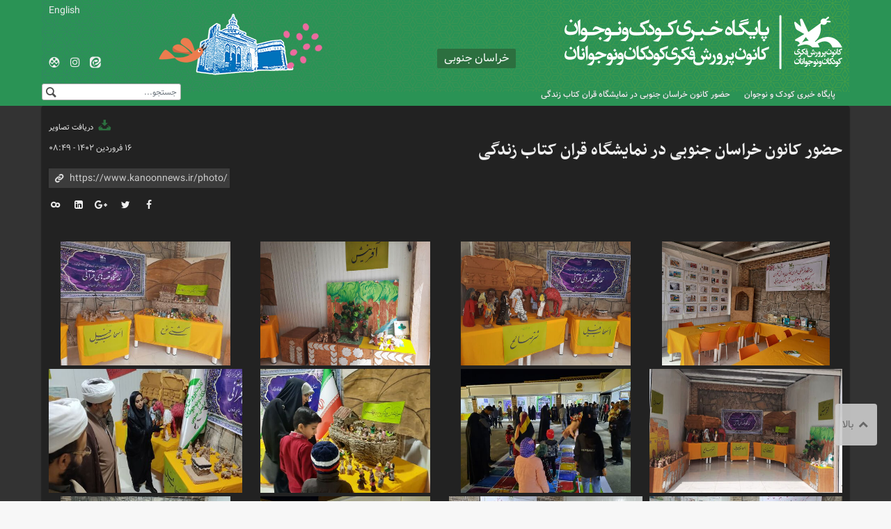

--- FILE ---
content_type: text/html;charset=UTF-8
request_url: https://www.kanoonnews.ir/photo/324334/%D8%AD%D8%B6%D9%88%D8%B1-%DA%A9%D8%A7%D9%86%D9%88%D9%86-%D8%AE%D8%B1%D8%A7%D8%B3%D8%A7%D9%86-%D8%AC%D9%86%D9%88%D8%A8%DB%8C-%D8%AF%D8%B1-%D9%86%D9%85%D8%A7%DB%8C%D8%B4%DA%AF%D8%A7%D9%87-%D9%82%D8%B1%D8%A7%D9%86-%DA%A9%D8%AA%D8%A7%D8%A8-%D8%B2%D9%86%D8%AF%DA%AF%DB%8C
body_size: 6913
content:
<!DOCTYPE html>
<html class="no-js" lang="fa" xmlns="http://www.w3.org/1999/xhtml"><head id="j_id_5"><link type="text/css" rel="stylesheet" href="/javax.faces.resource/theme.css.xhtml?ln=primefaces-saga&amp;v=14.0.9" /><link type="text/css" rel="stylesheet" href="/javax.faces.resource/primeicons/primeicons.css.xhtml?ln=primefaces&amp;v=14.0.9" /><script src="/javax.faces.resource/validation/validation.js.xhtml?ln=primefaces&amp;v=14.0.9"></script><script src="/javax.faces.resource/locales/locale-fa.js.xhtml?ln=primefaces&amp;v=14.0.9"></script><script type="text/javascript">if(window.PrimeFaces){PrimeFaces.settings.locale='fa';PrimeFaces.settings.viewId='/page/photoAlbum.xhtml';PrimeFaces.settings.contextPath='';PrimeFaces.settings.cookiesSecure=false;PrimeFaces.settings.validateEmptyFields=false;PrimeFaces.settings.considerEmptyStringNull=true;PrimeFaces.settings.projectStage='Development';}</script>
        <title>کانون - حضور کانون خراسان جنوبی در نمایشگاه قران کتاب زندگی
        </title>
    <meta itemprop="inLanguage" content="fa" />
    <meta itemprop="name" name="twitter:title" property="dc.title" content="حضور کانون خراسان جنوبی در نمایشگاه قران کتاب زندگی" />
    <meta name="description" property="dc.description" content="" />
    <meta property="og:type" content="article" />
    <meta name="twitter:url" property="og:url" content="https://www.kanoonnews.ir/photo/324334/حضور-کانون-خراسان-جنوبی-در-نمایشگاه-قران-کتاب-زندگی" />
    <meta property="article:modified_time" content="2023-04-05T05:19:39Z" />
    <meta property="article:section" content="استان‌ها &gt; خراسان جنوبی" />
    <meta name="keywords" property="article:tag" content="" />
    <meta property="article:publisher" content="" />
    <meta property="nastooh:topic" content="province" />
    <meta property="nastooh:subtopic" content="khorasan-jonoubi" />
    <meta property="nastooh:pageType" content="news" />
    <meta property="nastooh:newsType" content="" />
    <meta property="nastooh:publishDate" content="2023-04-05" />
    <meta property="nastooh:commentCount" content="na" />
    <meta property="nastooh:keywordCount" content="0" />
    <meta property="nastooh:bodyWordCount" content="xsmall" />
    <meta property="nastooh:code" content="324334" />
    <meta property="nastooh:nid" content="324334" />
    <meta property="og:title" itemprop="headline" content="حضور کانون خراسان جنوبی در نمایشگاه قران کتاب زندگی" />
    <meta name="twitter:description" itemprop="description" property="og:description" content="" />
    <meta name="thumbnail" itemprop="thumbnailUrl" content="https://media.kanoonnews.ir/d/2023/04/05/1/1028211.jpg?ts=1680671840000" />
    <meta name="twitter:image" itemprop="image" property="og:image" content="https://media.kanoonnews.ir/d/2023/04/05/4/1028211.jpg?ts=1680671840000" />
    <meta itemprop="datePublished" property="article:published_time" content="2023-04-05T05:19:39Z" />
    <meta itemprop="dateModified" property="article:modified" content="2023-04-05T05:19:39Z" />
    <meta name="twitter:card" content="summary_large_image" />
    <meta name="genre" itemprop="genre" content="تصوير" />
    <link rel="author" href="کانون" />
        <link rel="canonical" href="https://www.kanoonnews.ir/photo/324334/حضور-کانون-خراسان-جنوبی-در-نمایشگاه-قران-کتاب-زندگی" />
    <link property="og:site_name" href="کانون" />
    <meta name="robots" content="max-image-preview:large" />
    <link rel="alternate" type="application/rss+xml" href="https://www.kanoonnews.ir/rss/tp/159" />
	<script data-schema="WebPage" type="application/ld+json">
    {"@context":"https://schema.org","@type":"NewsArticle","mainEntityOfPage":{"@type":"WebPage","@id":"https://www.kanoonnews.ir/photo/324334/حضور-کانون-خراسان-جنوبی-در-نمایشگاه-قران-کتاب-زندگی","breadcrumb":"استان‌ها > خراسان جنوبی"},"inLanguage":"fa","genre":"تصوير","name":"حضور کانون خراسان جنوبی در نمایشگاه قران کتاب زندگی","headline":"حضور کانون خراسان جنوبی در نمایشگاه قران کتاب زندگی","datePublished":"2023-04-05T05:19:39Z","dateModified":"2023-04-05T05:19:39Z","author":{"@type":"Organization","name":"کانون پرورش فکری کودکان و نوجوانان","url":"https://www.kanoonnews.ir"},"publisher":{"@type":"Organization","name":"کانون پرورش فکری کودکان و نوجوانان","url":"https://www.kanoonnews.ir","logo":{"type":"ImageObject","width":"64","height":"64","url":"https://www.kanoonnews.ir/resources/theme/kanoon/img/favicon.ico"}},"thumbnailUrl":["https://media.kanoonnews.ir/d/2023/04/05/1/1028211.jpg?ts=1680671840000","https://media.kanoonnews.ir/d/2023/04/05/2/1028211.jpg?ts=1680671840000","https://media.kanoonnews.ir/d/2023/04/05/3/1028211.jpg?ts=1680671840000","https://media.kanoonnews.ir/d/2023/04/05/4/1028211.jpg?ts=1680671840000"],"url":"https://www.kanoonnews.ir/photo/324334/حضور-کانون-خراسان-جنوبی-در-نمایشگاه-قران-کتاب-زندگی","image":["https://media.kanoonnews.ir/d/2023/04/05/4/1028211.jpg?ts=1680671840000","https://media.kanoonnews.ir/d/2023/04/05/3/1028211.jpg?ts=1680671840000","https://media.kanoonnews.ir/d/2023/04/05/2/1028211.jpg?ts=1680671840000"]}
    </script>
    <script type="application/ld+json">
    {"@context":"https://schema.org","@type":"BreadcrumbList","itemListElement":[{"@type":"ListItem","position":1,"name":"کانون پرورش فکری کودکان و نوجوانان","item":"https://www.kanoonnews.ir"},{"@type":"ListItem","position":2,"name":"استان‌ها","item":"https://www.kanoonnews.ir/service/province"},{"@type":"ListItem","position":3,"name":"خراسان جنوبی","item":"https://www.kanoonnews.ir/service/province/khorasan-jonoubi"},{"@type":"ListItem","position":4,"name":"حضور کانون خراسان جنوبی در نمایشگاه قران کتاب زندگی","item":"https://www.kanoonnews.ir/photo/324334/حضور-کانون-خراسان-جنوبی-در-نمایشگاه-قران-کتاب-زندگی"}]}
    </script>
    <meta charset="utf-8" />
    <meta http-equiv="X-UA-Compatible" content="IE=edge,chrome=1" />
    <meta http-equiv="Content-Language" content="fa" />
    <meta name="viewport" content="width=device-width, initial-scale=1.0" />
    <link rel="shortcut icon" href="/resources/theme/kanoon/img/favicon.ico" type="image/x-icon" />
    <link rel="search" type="application/opensearchdescription+xml" title="کانون" href="https://www.kanoonnews.ir/opensearch.xhtml" />
    <meta property="og:site_name" content="کانون" />
    <meta property="og:locale" content="fa" />
    <meta name="generator" content="www.nastooh.ir" />
    <meta name="language" content="fa" />
    <meta name="rating" content="General" />
    <meta name="copyright" content="© 2017 www.kanoonnews.ir. All rights reserved." />
    <meta name="expires" content="never" />
    <meta name="publisher" content="کانون پرورش فکری کودکان و نوجوانان" />
    <meta name="dc.publisher" content="کانون پرورش فکری کودکان و نوجوانان" />
    <meta name="date" content="2026-02-01 T 04:18:56 +0330" />
        <link href="/resources/theme/kanoon/css/style.css?_=20250407" type="text/css" rel="stylesheet" />
        <script src="/resources/theme/global/js/vendor/jquery.min.js"></script>
        <script src="/resources/theme/global/js/jwplayer/jwplayer.js"></script>
        <script src="/resources/theme/global/js/swfobject/swfobject.js"></script>
        <script src="/resources/theme/global/js/vendor/modernizr-2.6.2.min.js"></script>
        <script src="/resources/theme/global/js/select2/4.0.2/select2.min.js"></script>
            <script src="/resources/theme/global/js/fancybox/jquery.fancybox.pack.js"></script>
            <script src="/resources/theme/global/js/vendor/jquery.opacityrollover.js"></script></head>
    <body class="body-rtl rtl _dark pt-news news province khorasan-jonoubi">
		<header id="header">
			<div id="stars"></div>
			
			<div class="container">
				<div class="row">
					<div class="logo col-xs-8 col-sm-8 col-md-5">
						<h1><a href="/">کانون پرورش فکری کودکان و نوجوانان</a></h1>
					</div>
					<div class="col-xs-4">
							<span class="province-name">خراسان جنوبی</span>
					</div>
					<div class="col-xs-12 col-sm-12 col-md-3 header-tools">
						<div class="lang">
							<a href="http://en.kanoonnews.ir">English</a>
						</div>
						<div class="lang2">
							<a href="http://kanoonnews.ir">فارسی</a>
						</div>
						<ul class="social-links">
                                <li data-id="1466">
                                    <a href=" https://eitaa.com/khorasanj_kpf_ir" title="کانال ایتا کانون استان خراسان جنوبی"><span class="glyphicon-eitaa"></span></a>
                                </li>
                                <li data-id="1464">
                                    <a href="https://www.instagram.com/kanoonparvaresh_a.sh" title="اینستاگرام کانون استان خراسان جنوبی"><span class="glyphicon-instagram"></span></a>
                                </li>
                                <li data-id="1465">
                                    <a href="https://shad.ir/kpf_khorasansouth" title="کانال شاد کانون استان خراسان جنوبی"><span class="glyphicon-shad"></span></a>
                                </li>
						</ul>

						<div class="search" id="header-search">
							<div class="close hidden-lg" data-toggle="toggle" data-target="#header-search">×</div>
							<form method="get" action="/search" role="form">
								<div class="input-group">
									<input type="text" placeholder="جستجو..." value="" name="q" />
									<button class="unstyled" type="submit"><i class="glyphicon-search"></i></button>
								</div>
							</form>
						</div>
					</div>
				</div>
			</div>
    <nav id="menu" class="wrapper">
        <div class="container">
            <div class="row">
                <div class="col-xs-12">
                    <ul>
                                <li class=" has-child">
                                        <span class="submenu-toggler"><i class="glyphicon-plus"></i></span>
                                    <a href="/">خانه</a>
                                    <ul class="submenu">
                                                    <li class="">
                                                        <a href="/archive">همه عناوین</a>
                                                    </li>
                                    </ul>
                                </li>
                                <li class=" has-child">
                                        <span class="submenu-toggler"><i class="glyphicon-plus"></i></span>
                                    <a href="/service/lit-art">ادب و هنر</a>
                                    <ul class="submenu">
                                                    <li class="">
                                                        <a href="/service/lit-art/culture-literature">فرهنگ و ادب </a>
                                                    </li>
                                                    <li class="">
                                                        <a href="/service/lit-art/storytelling">قصه‌گویی</a>
                                                    </li>
                                                    <li class="">
                                                        <a href="/service/lit-art/cinema">سینما، تئاتر </a>
                                                    </li>
                                                    <li class="">
                                                        <a href="/service/lit-art/visual-arts">هنرهای تجسمی </a>
                                                    </li>
                                                    <li class="">
                                                        <a href="/service/lit-art/music">نوار و موسیقی   </a>
                                                    </li>
                                                    <li class="">
                                                        <a href="/service/lit-art/publication">انتشارات</a>
                                                    </li>
                                                    <li class="">
                                                        <a href="/service/lit-art/press">مطبوعات</a>
                                                    </li>
                                                    <li class="">
                                                        <a href="/service/lit-art/book-reading">کتاب‌خوانی</a>
                                                    </li>
                                                    <li class="">
                                                        <a href="/service/lit-art/library">کتاب‌خانه‌ها</a>
                                                    </li>
                                                    <li class="">
                                                        <a href="/service/lit-art/marakez">مراکز فراگیر</a>
                                                    </li>
                                    </ul>
                                </li>
                                <li class=" has-child">
                                        <span class="submenu-toggler"><i class="glyphicon-plus"></i></span>
                                    <a href="/service/international">بین‌الملل</a>
                                    <ul class="submenu">
                                                    <li class="">
                                                        <a href="/service/international/فيلم">فیلم</a>
                                                    </li>
                                                    <li class="">
                                                        <a href="/service/international/theatre">تئاتر</a>
                                                    </li>
                                                    <li class="">
                                                        <a href="/service/international/Competition">مسابقه‌های  نقاشی و عکاسی</a>
                                                    </li>
                                                    <li class="">
                                                        <a href="/service/international/كتاب">کتاب</a>
                                                    </li>
                                                    <li class="">
                                                        <a href="/service/international/تصويرگری">تصویرگری</a>
                                                    </li>
                                                    <li class="">
                                                        <a href="/service/international/هفته‌های دوستی">هفته‌های دوستی</a>
                                                    </li>
                                                    <li class="">
                                                        <a href="/service/international/بازديد و تبادل فرهنگي">بازدید و تبادل فرهنگی</a>
                                                    </li>
                                    </ul>
                                </li>
                                <li class=" has-child">
                                    <a href="/service/research">علمی و آموزشی</a>
                                    <ul class="submenu">
                                                <li><a href="/service/research/ili">کانون زبان ایران</a></li>
                                                <li><a href="/service/research/afarineshadabihonari">آفرینش‌های ادبی و هنری</a></li>
                                                <li><a href="/service/research/آموزش%20مربيان">آموزش مربیان</a></li>
                                                <li><a href="/service/research/نجوم%20و%20ستاره%20شناسي">نجوم و ستاره‌شناسی</a></li>
                                                <li><a href="/service/research/زيست%20شناسی">زیست‌شناسی</a></li>
                                                <li><a href="/service/research/رايانه%20و%20رباتیک">رايانه و رباتیک</a></li>
                                                <li><a href="/service/research/research">آموزش و پژوهش</a></li>
                                                <li><a href="/service/research/سرگرمی">سرگرمی</a></li>
                                                <li><a href="/service/research/kafna">کانون علوم و فناوری‌های نوین ایران(کافنا)</a></li>
                                    </ul>
                                </li>
                                <li class=" has-child">
                                        <span class="submenu-toggler"><i class="glyphicon-plus"></i></span>
                                    <a href="/service/festival">جشنواره‌ها و رویدادها</a>
                                    <ul class="submenu">
                                                    <li class="">
                                                        <a href="/service/festival">تابستان در کانون</a>
                                                    </li>
                                                <li><a href="/service/festival/International%20Animation%20Festival">جشنواره‌ی  بین‌المللی پویانمایی تهران</a></li>
                                                <li><a href="/service/festival/International%20storytelling%20festival">جشنواره‌ی بین‌المللی قصه‌گویی</a></li>
                                                <li><a href="/service/festival/National-Week-International-Childrens-Day">هفته‌ی ملی و روز جهانی کودک</a></li>
                                                <li><a href="/service/festival/National%20Toy%20Festival">جشنواره‌ی ملی اسباب‌بازی</a></li>
                                                <li><a href="/service/festival/Tehran%20International%20Book%20exhibition">نمایشگاه بین‌المللی کتاب تهران</a></li>
                                                <li><a href="/service/festival/Puppet%20theater%20festival">جشنواره‌ی هنرهای نمایشی</a></li>
                                                <li><a href="/service/festival/Fajr%20Islamic%20Revolution">دهه‌ی فجر انقلاب اسلامی</a></li>
                                                <li><a href="/service/festival/Islamic%20Republic%20of%20Iran%20Book%20Week">هفته‌ی کتاب جمهوری اسلامی ایران</a></li>
                                                <li><a href="/service/festival/Children%20and%20Adolescent%20Book%20Festival">جشنواره‌ی کتاب کودک ونوجوان</a></li>
                                                <li><a href="/service/festival/International%20Razavi%20Festival">جشنواره‌ی بین‌المللی رضوی</a></li>
                                                <li><a href="/service/festival/Children's%20and%20Youth%20Press%20Festival">جشنواره‌ی مطبوعات کودک و نوجوان</a></li>
                                                <li><a href="/service/festival/International%20Painting%20Competition%20for%20Children">مسابقه‌ی بین‌المللی نقاشی کودکان و نوجوانان تهران</a></li>
                                                <li><a href="/service/festival/Exhibition%20of%20art%20works%20by%20members%20and%20coaches">نمایشگاه آثار هنری اعضا و مربیان</a></li>
                                                <li><a href="/service/festival/film%20festival%20of%20children%20for%20children">فیلم کودکان برای کودکان</a></li>
                                                <li><a href="/service/festival/photo%20festival%20of%20child">جشنواره‌ی عکس کودک</a></li>
                                                <li><a href="/service/festival/mehrvareha">مهرواره‌ها</a></li>
                                                <li><a href="/service/festival/other%20festivals%20and%20exibitions">دیگر جشنواره‌ها و نمایشگاه‌ها</a></li>
                                                <li><a href="/service/festival/gathering">گردهم‌آیی‌ها و نشست‌ها</a></li>
                                                <li><a href="/service/festival/Smoothie">سوگواره‌ها</a></li>
                                                <li><a href="/service/festival/visit">بازدید‌ها</a></li>
                                                <li><a href="/service/festival/A%20weekly%20festival%20with%20the%20kanoon">جشنواره‌ی یک هفته با کانون</a></li>
                                                <li><a href="/service/festival/نمايشگاه%20بين‌المللي%20قرآن%20کريم">نمایشگاه بین‌المللی قرآن کریم</a></li>
                                                <li><a href="/service/festival/پنجاه%20سالگي%20کانون">پنجاه سالگی کانون</a></li>
                                                <li><a href="/service/festival/هفته%20دولت">هفته‌ی دولت</a></li>
                                                <li><a href="/service/festival/Summer%20In%20Kanoon">تابستان در کانون</a></li>
                                    </ul>
                                </li>
                                <li class=" active has-child">
                                        <span class="submenu-toggler"><i class="glyphicon-plus"></i></span>
                                    <a href="/service/province">استان‌ها</a>
                                    <ul class="submenu">
                                                    <li class="">
                                                        <a href="/service/province/azarsh">آذربایجان شرقی</a>
                                                    </li>
                                                    <li class="">
                                                        <a href="/service/province/azargh">آذربایجان غربی</a>
                                                    </li>
                                                    <li class="">
                                                        <a href="/service/province/ardebil">اردبیل</a>
                                                    </li>
                                                    <li class="">
                                                        <a href="/service/province/esfehan">اصفهان</a>
                                                    </li>
                                                    <li class="">
                                                        <a href="/service/province/alborz">البرز</a>
                                                    </li>
                                                    <li class="">
                                                        <a href="/service/province/ilam">ایلام</a>
                                                    </li>
                                                    <li class="">
                                                        <a href="/service/province/boushehr">بوشهر</a>
                                                    </li>
                                                    <li class="">
                                                        <a href="/service/province/tehran">تهران</a>
                                                    </li>
                                                    <li class="">
                                                        <a href="/service/province/chaharmahal-bakhtiari">چهار محال و بختیاری</a>
                                                    </li>
                                                    <li class="">
                                                        <a href="/service/province/khorasan-razavi">خراسان رضوی</a>
                                                    </li>
                                                    <li class=" active">
                                                        <a href="/service/province/khorasan-jonoubi">خراسان جنوبی</a>
                                                    </li>
                                                    <li class="">
                                                        <a href="/service/province/khorasan-shomali">خراسان شمالی</a>
                                                    </li>
                                                    <li class="">
                                                        <a href="/service/province/khouzestan">خوزستان</a>
                                                    </li>
                                                    <li class="">
                                                        <a href="/service/province/zanjan">زنجان</a>
                                                    </li>
                                                    <li class="">
                                                        <a href="/service/province/semnan">سمنان</a>
                                                    </li>
                                                    <li class="">
                                                        <a href="/service/province/sb">سیستان و بلوچستان</a>
                                                    </li>
                                                    <li class="">
                                                        <a href="/service/province/fars">فارس</a>
                                                    </li>
                                                    <li class="">
                                                        <a href="/service/province/qazvin">قزوین</a>
                                                    </li>
                                                    <li class="">
                                                        <a href="/service/province/qom">قم</a>
                                                    </li>
                                                    <li class="">
                                                        <a href="/service/province/kurdestan">کردستان</a>
                                                    </li>
                                                    <li class="">
                                                        <a href="/service/province/kerman">کرمان</a>
                                                    </li>
                                                    <li class="">
                                                        <a href="/service/province/kermanshah">کرمانشاه</a>
                                                    </li>
                                                    <li class="">
                                                        <a href="/service/province/kb">کهگیلویه و بویر احمد</a>
                                                    </li>
                                                    <li class="">
                                                        <a href="/service/province/golestan">گلستان</a>
                                                    </li>
                                                    <li class="">
                                                        <a href="/service/province/gilan">گیلان</a>
                                                    </li>
                                                    <li class="">
                                                        <a href="/service/province/lorestan">لرستان</a>
                                                    </li>
                                                    <li class="">
                                                        <a href="/service/province/mazandaran">مازندران</a>
                                                    </li>
                                                    <li class="">
                                                        <a href="/service/province/markazi">مرکزی</a>
                                                    </li>
                                                    <li class="">
                                                        <a href="/service/province/hormozgan">هرمزگان</a>
                                                    </li>
                                                    <li class="">
                                                        <a href="/service/province/hamedan">همدان</a>
                                                    </li>
                                                    <li class="">
                                                        <a href="/service/province/yazd">یزد</a>
                                                    </li>
                                    </ul>
                                </li>
                                <li class=" has-child">
                                        <span class="submenu-toggler"><i class="glyphicon-plus"></i></span>
                                    <a href="/service/multimedia">چند رسانه‌ای</a>
                                    <ul class="submenu">
                                                    <li class="">
                                                        <a href="/service/photo">عکس</a>
                                                    </li>
                                                    <li class="">
                                                        <a href="/service/multimedia/film-video">فیلم و ویدئو</a>
                                                    </li>
                                                    <li class="">
                                                        <a href="/service/multimedia/Audio">شنیداری</a>
                                                    </li>
                                    </ul>
                                </li>
                                <li class=" has-child">
                                        <span class="submenu-toggler"><i class="glyphicon-plus"></i></span>
                                    <a href="/service/internews">خبرهای داخلی</a>
                                    <ul class="submenu">
                                                    <li class="">
                                                        <a href="/service/internews/انتصاب‌ها">انتصاب‌ها</a>
                                                    </li>
                                                    <li class="">
                                                        <a href="/service/internews/اطلاعيه‌ها">اطلاعیه‌ها</a>
                                                    </li>
                                                    <li class="">
                                                        <a href="/service/internews/رفاهي و  ورزشي">رفاهی و  ورزشی</a>
                                                    </li>
                                                    <li class="">
                                                        <a href="/service/internews/فروش و بازرگاني">فروش و بازرگانی</a>
                                                    </li>
                                                    <li class="">
                                                        <a href="/service/internews/selection">گزیده استانی</a>
                                                    </li>
                                                    <li class="">
                                                        <a href="/service/internews/اداري، مالي">اداری، مالی</a>
                                                    </li>
                                                    <li class="">
                                                        <a href="/service/internews/خبرهاي مديرعامل کانون">خبرهای مدیرعامل کانون</a>
                                                    </li>
                                                    <li class="">
                                                        <a href="/service/internews/public-relations">روابط عمومی</a>
                                                    </li>
                                    </ul>
                                </li>
                    </ul>
                </div>
            </div>
        </div>
    </nav>
			<button class="btn btn-default hidden-lg" id="toggle-search" data-toggle="toggle" data-target="#header-search" data-focus="#header-search input"><i class="glyphicon-search"></i></button>
			<button class="btn btn-default hidden-md hidden-lg" id="toggle-menu"><i class="glyphicon-menu"></i>
					خراسان جنوبی 
				
			</button>
		</header>
        <main id="mainbody">
            <div class="wrapper white">
                <div class="container">
                    <div id="main" class="row">
                        <div class="col-xs-12">
                            <article id="photo" class="item" itemscope="itemscope" itemtype="http://schema.org/NewsArticle">
                                <div class="row">
                                    <div class="col-xs-12">
                                        <div class="item-header">
                                            <div class="item-nav">
                                                <ul class="list-inline list-unstyled">
                                                    <li class="hide"><i class="glyphicon-newspaper"></i> کد خبر: 324334</li>
                                                    <li class="pull-left"><a href="https://media.kanoonnews.ir/d/2023/04/05/0/1028212.zip" class="download-link" title="دریافت آرشیو مجموعه">
                                                            <i class="glyphicon-download"></i> دریافت تصاویر
                                                        </a>
                                                    </li>
                                                </ul>
                                            </div>
                                        </div>
                                    </div>
                                    <div class="col-xs-12 col-sm-8">
                                        <div class="item-title">
                                            <h1 class="title" itemprop="headline"><a href="/photo/324334/حضور-کانون-خراسان-جنوبی-در-نمایشگاه-قران-کتاب-زندگی">حضور کانون خراسان جنوبی در نمایشگاه قران کتاب زندگی</a></h1>
                                            <p class="summary"></p>
                                        </div>
                                    </div>
                                    <div class="col-xs-12 col-sm-4">
                                        <div class="item-footer row">
                                            <div class="col-xs-12">
                                                <div class="gallery-desc">
                                                    <div>
                                                    </div>
                                                    <div>۱۶ فروردین ۱۴۰۲ - ۰۸:۴۹</div>
                                                </div>
                                                <div class="item-sharing">
                                                    <div class="short-link-container">
                                                        <div class="form-group">
                                                            <input type="text" class="clean" value="https://www.kanoonnews.ir/photo/324334/" /><i class="glyphicon-link"></i>
                                                        </div>
                                                    </div>
                                                    <ul class="list-inline list-unstyled">
                                                        <li class="fb"><a href="http://www.facebook.com/sharer.php?u=https%3A%2F%2Fwww.kanoonnews.ir%2Fphoto%2F324334%2F">
                                                                <i class="glyphicon-facebook"></i></a></li>
                                                        <li class="tw"><a href="http://twitter.com/intent/tweet?url=https%3A%2F%2Fwww.kanoonnews.ir%2Fphoto%2F324334%2F">
                                                                <i class="glyphicon-twitter"></i></a></li>
                                                        <li class="gp"><a href="https://plus.google.com/share?url=https%3A%2F%2Fwww.kanoonnews.ir%2Fphoto%2F324334%2F">
                                                                <i class="glyphicon-gplus-1"></i></a></li>
                                                        <li class="fb"><a href="http://www.facebook.com/sharer.php?u=https%3A%2F%2Fwww.kanoonnews.ir%2Fphoto%2F324334%2F">
                                                                <i class="glyphicon-linkedin"></i></a></li>
                                                        <li class="cl"><a href="http://www.cloob.com/share/link/add?url=https%3A%2F%2Fwww.kanoonnews.ir%2Fphoto%2F324334%2F">
                                                                <i class="glyphicon-cloob"></i></a></li>
                                                        <li class="hidden-lg tg"><a href="tg://msg_url?url=https%3A%2F%2Fwww.kanoonnews.ir%2Fphoto%2F324334%2F">
                                                                <i class="glyphicon-telegram"></i></a></li>
                                                    </ul>
                                                </div>
                                            </div>
                                        </div>
                                    </div>
                                        <div class="col-xs-12 item-body" itemprop="articleBody">
                                        </div>
                                </div>

                                <section class="box content story photoGall">
                                    <div>
                                                <a href="https://media.kanoonnews.ir/d/2023/04/05/4/1028210.jpg?ts=1680671838000" class="fancybox-thumbs fancybox.image" title="خ جنوبی -نمایشگاه قرانی" data-fancybox-group="thumb">
                                                    <img src="https://media.kanoonnews.ir/d/2023/04/05/3/1028210.jpg?ts=1680671838000" alt="خ جنوبی -نمایشگاه قرانی" />
                                                </a>
                                                <a href="https://media.kanoonnews.ir/d/2023/04/05/4/1028209.jpg?ts=1680671833000" class="fancybox-thumbs fancybox.image" title="خ جنوبی -نمایشگاه قرانی" data-fancybox-group="thumb">
                                                    <img src="https://media.kanoonnews.ir/d/2023/04/05/3/1028209.jpg?ts=1680671833000" alt="خ جنوبی -نمایشگاه قرانی" />
                                                </a>
                                                <a href="https://media.kanoonnews.ir/d/2023/04/05/4/1028208.jpg?ts=1680671824000" class="fancybox-thumbs fancybox.image" title="خ جنوبی -نمایشگاه قرانی" data-fancybox-group="thumb">
                                                    <img src="https://media.kanoonnews.ir/d/2023/04/05/3/1028208.jpg?ts=1680671824000" alt="خ جنوبی -نمایشگاه قرانی" />
                                                </a>
                                                <a href="https://media.kanoonnews.ir/d/2023/04/05/4/1028207.jpg?ts=1680671819000" class="fancybox-thumbs fancybox.image" title="خ جنوبی -نمایشگاه قرانی" data-fancybox-group="thumb">
                                                    <img src="https://media.kanoonnews.ir/d/2023/04/05/3/1028207.jpg?ts=1680671819000" alt="خ جنوبی -نمایشگاه قرانی" />
                                                </a>
                                                <a href="https://media.kanoonnews.ir/d/2023/04/05/4/1028206.jpg?ts=1680671817000" class="fancybox-thumbs fancybox.image" title="خ جنوبی -نمایشگاه قرانی" data-fancybox-group="thumb">
                                                    <img src="https://media.kanoonnews.ir/d/2023/04/05/3/1028206.jpg?ts=1680671817000" alt="خ جنوبی -نمایشگاه قرانی" />
                                                </a>
                                                <a href="https://media.kanoonnews.ir/d/2023/04/05/4/1028205.jpg?ts=1680671812000" class="fancybox-thumbs fancybox.image" title="خ جنوبی -نمایشگاه قرانی" data-fancybox-group="thumb">
                                                    <img src="https://media.kanoonnews.ir/d/2023/04/05/3/1028205.jpg?ts=1680671812000" alt="خ جنوبی -نمایشگاه قرانی" />
                                                </a>
                                                <a href="https://media.kanoonnews.ir/d/2023/04/05/4/1028204.jpg?ts=1680671809000" class="fancybox-thumbs fancybox.image" title="خ جنوبی -نمایشگاه قرانی" data-fancybox-group="thumb">
                                                    <img src="https://media.kanoonnews.ir/d/2023/04/05/3/1028204.jpg?ts=1680671809000" alt="خ جنوبی -نمایشگاه قرانی" />
                                                </a>
                                                <a href="https://media.kanoonnews.ir/d/2023/04/05/4/1028203.jpg?ts=1680671806000" class="fancybox-thumbs fancybox.image" title="خ جنوبی -نمایشگاه قرانی" data-fancybox-group="thumb">
                                                    <img src="https://media.kanoonnews.ir/d/2023/04/05/3/1028203.jpg?ts=1680671806000" alt="خ جنوبی -نمایشگاه قرانی" />
                                                </a>
                                                <a href="https://media.kanoonnews.ir/d/2023/04/05/4/1028202.jpg?ts=1680671804000" class="fancybox-thumbs fancybox.image" title="خ جنوبی -نمایشگاه قرانی" data-fancybox-group="thumb">
                                                    <img src="https://media.kanoonnews.ir/d/2023/04/05/3/1028202.jpg?ts=1680671804000" alt="خ جنوبی -نمایشگاه قرانی" />
                                                </a>
                                                <a href="https://media.kanoonnews.ir/d/2023/04/05/4/1028201.jpg?ts=1680671802000" class="fancybox-thumbs fancybox.image" title="خ جنوبی -نمایشگاه قرانی" data-fancybox-group="thumb">
                                                    <img src="https://media.kanoonnews.ir/d/2023/04/05/3/1028201.jpg?ts=1680671802000" alt="خ جنوبی -نمایشگاه قرانی" />
                                                </a>
                                                <a href="https://media.kanoonnews.ir/d/2023/04/05/4/1028200.jpg?ts=1680671800000" class="fancybox-thumbs fancybox.image" title="خ جنوبی -نمایشگاه قرانی" data-fancybox-group="thumb">
                                                    <img src="https://media.kanoonnews.ir/d/2023/04/05/3/1028200.jpg?ts=1680671800000" alt="خ جنوبی -نمایشگاه قرانی" />
                                                </a>
                                                <a href="https://media.kanoonnews.ir/d/2023/04/05/4/1028199.jpg?ts=1680671798000" class="fancybox-thumbs fancybox.image" title="خ جنوبی -نمایشگاه قرانی" data-fancybox-group="thumb">
                                                    <img src="https://media.kanoonnews.ir/d/2023/04/05/3/1028199.jpg?ts=1680671798000" alt="خ جنوبی -نمایشگاه قرانی" />
                                                </a>
                                                <a href="https://media.kanoonnews.ir/d/2023/04/05/4/1028198.jpg?ts=1680671795000" class="fancybox-thumbs fancybox.image" title="خ جنوبی -نمایشگاه قرانی" data-fancybox-group="thumb">
                                                    <img src="https://media.kanoonnews.ir/d/2023/04/05/3/1028198.jpg?ts=1680671795000" alt="خ جنوبی -نمایشگاه قرانی" />
                                                </a>
                                                <a href="https://media.kanoonnews.ir/d/2023/04/05/4/1028197.jpg?ts=1680671792000" class="fancybox-thumbs fancybox.image" title="خ جنوبی -نمایشگاه قرانی" data-fancybox-group="thumb">
                                                    <img src="https://media.kanoonnews.ir/d/2023/04/05/3/1028197.jpg?ts=1680671792000" alt="خ جنوبی -نمایشگاه قرانی" />
                                                </a>
                                                <a href="https://media.kanoonnews.ir/d/2023/04/05/4/1028196.jpg?ts=1680671790000" class="fancybox-thumbs fancybox.image" title="خ جنوبی -نمایشگاه قرانی" data-fancybox-group="thumb">
                                                    <img src="https://media.kanoonnews.ir/d/2023/04/05/3/1028196.jpg?ts=1680671790000" alt="خ جنوبی -نمایشگاه قرانی" />
                                                </a>
                                                <a href="https://media.kanoonnews.ir/d/2023/04/05/4/1028195.jpg?ts=1680671788000" class="fancybox-thumbs fancybox.image" title="خ جنوبی -نمایشگاه قرانی" data-fancybox-group="thumb">
                                                    <img src="https://media.kanoonnews.ir/d/2023/04/05/3/1028195.jpg?ts=1680671788000" alt="خ جنوبی -نمایشگاه قرانی" />
                                                </a>
                                                <a href="https://media.kanoonnews.ir/d/2023/04/05/4/1028194.jpg?ts=1680671783000" class="fancybox-thumbs fancybox.image" title="خ جنوبی -نمایشگاه قرانی" data-fancybox-group="thumb">
                                                    <img src="https://media.kanoonnews.ir/d/2023/04/05/3/1028194.jpg?ts=1680671783000" alt="خ جنوبی -نمایشگاه قرانی" />
                                                </a>
                                                <a href="https://media.kanoonnews.ir/d/2023/04/05/4/1028193.jpg?ts=1680671780000" class="fancybox-thumbs fancybox.image" title="خ جنوبی -نمایشگاه قرانی" data-fancybox-group="thumb">
                                                    <img src="https://media.kanoonnews.ir/d/2023/04/05/3/1028193.jpg?ts=1680671780000" alt="خ جنوبی -نمایشگاه قرانی" />
                                                </a>
                                                <a href="https://media.kanoonnews.ir/d/2023/04/05/4/1028192.jpg?ts=1680671777000" class="fancybox-thumbs fancybox.image" title="خ جنوبی -نمایشگاه قرانی" data-fancybox-group="thumb">
                                                    <img src="https://media.kanoonnews.ir/d/2023/04/05/3/1028192.jpg?ts=1680671777000" alt="خ جنوبی -نمایشگاه قرانی" />
                                                </a>
                                                <a href="https://media.kanoonnews.ir/d/2023/04/05/4/1028191.jpg?ts=1680671773000" class="fancybox-thumbs fancybox.image" title="خ جنوبی -نمایشگاه قرانی" data-fancybox-group="thumb">
                                                    <img src="https://media.kanoonnews.ir/d/2023/04/05/3/1028191.jpg?ts=1680671773000" alt="خ جنوبی -نمایشگاه قرانی" />
                                                </a>
                                                <a href="https://media.kanoonnews.ir/d/2023/04/05/4/1028190.jpg?ts=1680671771000" class="fancybox-thumbs fancybox.image" title="خ جنوبی -نمایشگاه قرانی" data-fancybox-group="thumb">
                                                    <img src="https://media.kanoonnews.ir/d/2023/04/05/3/1028190.jpg?ts=1680671771000" alt="خ جنوبی -نمایشگاه قرانی" />
                                                </a>
                                                <a href="https://media.kanoonnews.ir/d/2023/04/05/4/1028189.jpg?ts=1680671769000" class="fancybox-thumbs fancybox.image" title="خ جنوبی -نمایشگاه قرانی" data-fancybox-group="thumb">
                                                    <img src="https://media.kanoonnews.ir/d/2023/04/05/3/1028189.jpg?ts=1680671769000" alt="خ جنوبی -نمایشگاه قرانی" />
                                                </a>
                                                <a href="https://media.kanoonnews.ir/d/2023/04/05/4/1028188.jpg?ts=1680671767000" class="fancybox-thumbs fancybox.image" title="خ جنوبی -نمایشگاه قرانی" data-fancybox-group="thumb">
                                                    <img src="https://media.kanoonnews.ir/d/2023/04/05/3/1028188.jpg?ts=1680671767000" alt="خ جنوبی -نمایشگاه قرانی" />
                                                </a>
                                                <a href="https://media.kanoonnews.ir/d/2023/04/05/4/1028187.jpg?ts=1680671765000" class="fancybox-thumbs fancybox.image" title="خ جنوبی -نمایشگاه قرانی" data-fancybox-group="thumb">
                                                    <img src="https://media.kanoonnews.ir/d/2023/04/05/3/1028187.jpg?ts=1680671765000" alt="خ جنوبی -نمایشگاه قرانی" />
                                                </a>
                                    </div>
                                </section>
                            </article>

            

                        </div>
                        <div class="col-xs-12">
                        </div>
                    </div>
                </div>
            </div>
        </main>

    <footer id="footer">
        <div class="container">
            <div class="row footer-menu">
                <div class="col-xs-12">
                    <ul>
                                <li data-id="1327" class="">
                                    <a href="/news/286811" title="تماس با کانون استان خراسان جنوبی">تماس با کانون استان خراسان جنوبی</a>
                                </li>
                                <li data-id="1328" class="">
                                    <a href="/news/286813" title="درباره کانون استان خراسان جنوبی">درباره کانون استان خراسان جنوبی</a>
                                </li>
                    </ul>
                    <ul class="nav-menu">
                        
                    </ul>
                </div>
            </div>
            <div class="responsive-tools row visible-xs">
                <div class="col-xs-12">
                    <div class="toggle-versions">
                        <a id="desktop-version" href="#" class="btn btn-info visible-xs">نسخه دسکتاپ</a>
                        <a id="mobile-version" href="#" class="btn btn-info hidden-xs">نسخه موبایل</a>
                    </div>
                </div>
            </div>
            <div class="row ">
                <div class="col-xs-12 footer-logo">
                    <a href="/">
                        <img src="/resources/theme/kanoon/img/footer_logo.png" alt="کانون" /> 
                    </a>
                </div>
                <div class="col-xs-12 copyright">
                    <p>تمامی حقوق این سایت برای پایگاه خبری کانون نیوز محفوظ است.
                    </p>
                    <div class="poweredby"><a href="http://www.nastooh.ir" target="_blank">طراحی و تولید: نستوه</a>
                    </div>
                </div>
                <div class="totop" style="display: block; opacity: 1;">
                    <i class="glyphicon-up"></i> بالا
                </div>
                
            </div>
        </div>
    </footer>
		<script src="/resources/theme/global/js/vendor/bootstrap.min.js"></script>
		<script src="/resources/theme/global/js/datepicker/persian-date.js"></script>
		<script src="/resources/theme/global/js/datepicker/persian-datepicker-0.4.5.min.js"></script>
        <script src="/resources/theme/global/js/bootstrap/3.3.6.min.js"></script>
        <script src="/resources/theme/global/js/vendor/owl.carousel.min.js"></script>
        <script src="/resources/theme/global/js/global-2.0.min.js?_=20250414-10"></script>
        <script src="/resources/theme/kanoon/js/main.min.js?_=20211115"></script>
    <div id="javax_faces_developmentstage_messages"></div></body>
</html>